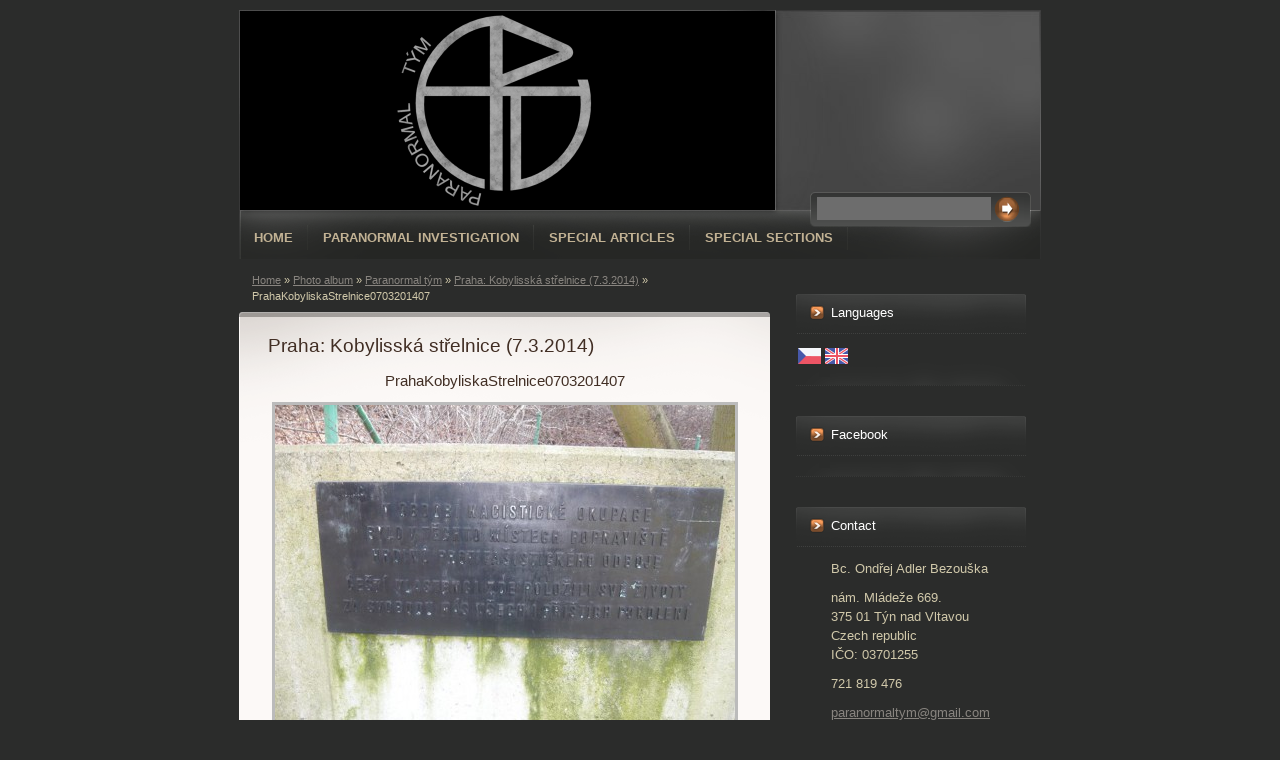

--- FILE ---
content_type: text/html; charset=UTF-8
request_url: https://paranormaltym.cz/en/photos/paranormal-tym/praha--kobylisska-strelnice--7.3.2014-/prahakobyliskastrelnice0703201407.html
body_size: 5559
content:
<?xml version="1.0" encoding="utf-8"?>
<!DOCTYPE html PUBLIC "-//W3C//DTD XHTML 1.0 Transitional//EN" "http://www.w3.org/TR/xhtml1/DTD/xhtml1-transitional.dtd">
<html lang="en" xml:lang="en" xmlns="http://www.w3.org/1999/xhtml" xmlns:fb="http://ogp.me/ns/fb#">

      <head>
        <meta http-equiv="content-type" content="text/html; charset=utf-8" />
        <meta name="description" content="Paranormal research, history, mysteries, mystery and documentary. You'll find it all here, and it's what we've been trying to produce for you since 2013." />
        <meta name="keywords" content="mysteries,mystery,history,paranormal,paranormal research,ghosts,entities,demons,mystery,videos,articles,films,documentaries,researches" />
        <meta name="robots" content="all,follow" />
        <meta name="author" content="paranormaltym.cz" />
        <link href="/en/rss/articles/data.xml" rel="alternate" type="application/rss+xml" title="All articles" /><link href="/en/rss/articles/photos.xml" rel="alternate" type="application/rss+xml" title="Pictures" /><link href="/en/rss/articles/comments.xml" rel="alternate" type="application/rss+xml" title="Comments" />
        <title>
            paranormaltym.cz - Photo album - Paranormal tým - Praha: Kobylisská střelnice (7.3.2014) - PrahaKobyliskaStrelnice0703201407
        </title>
        <link rel="stylesheet" href="https://s3a.estranky.cz/css/uig.css" type="text/css" />
               					<link rel="stylesheet" href="/style.1656712770.2.css" type="text/css" />
<link rel="stylesheet" href="//code.jquery.com/ui/1.12.1/themes/base/jquery-ui.css">
<script src="//code.jquery.com/jquery-1.12.4.js"></script>
<script src="//code.jquery.com/ui/1.12.1/jquery-ui.js"></script>
<script type="text/javascript" src="https://s3c.estranky.cz/js/ui.js?nc=1" id="index_script" ></script><meta property="og:title" content="PrahaKobyliskaStrelnice0703201407" />
<meta property="og:type" content="article" />
<meta property="og:url" content="https://paranormaltym.cz/en/photos/paranormal-tym/praha--kobylisska-strelnice--7.3.2014-/prahakobyliskastrelnice0703201407.html" />
<meta property="og:image" content="https://paranormaltym.cz/img/tiny/291.jpg" />
<meta property="og:site_name" content="https://paranormaltym.cz" />
<meta property="og:description" content="" />
			<script type="text/javascript">
				dataLayer = [{
					'subscription': 'true',
				}];
			</script>
			<script type="text/javascript">
(function(i,s,o,g,r,a,m){i['GoogleAnalyticsObject']=r;i[r]=i[r]||function(){
 (i[r].q=i[r].q||[]).push(arguments)},i[r].l=1*new Date();a=s.createElement(o),
 m=s.getElementsByTagName(o)[0];a.async=1;a.src=g;m.parentNode.insertBefore(a,m)
 })(window,document,'script','//www.google-analytics.com/analytics.js','ga');

ga('create', ' UA-96125275-1', 'auto', {'name': 'user'});
ga('user.send', 'pageview');
</script>
<!-- Global site tag (gtag.js) - Google Analytics -->
<script async src="https://www.googletagmanager.com/gtag/js?id=UA-96125275-1"></script>
<script>
  window.dataLayer = window.dataLayer || [];
  function gtag(){dataLayer.push(arguments);}
  gtag('js', new Date());

  gtag('config', 'UA-96125275-1');
<!-- Global site tag (gtag.js) - Google Analytics -->
<script async src="https://www.googletagmanager.com/gtag/js?id=UA-96125275-1"></script>
<script>
  window.dataLayer = window.dataLayer || [];
  function gtag(){dataLayer.push(arguments);}
  gtag('js', new Date());

  gtag('config', 'UA-96125275-1');
</script>
    </head>
    <body class=" contact-active">
        <!-- Wrapping the whole page, may have fixed or fluid width -->
        <div id="whole-page">

            

            <!-- Because of the matter of accessibility (text browsers,
            voice readers) we include a link leading to the page content and
            navigation } you'll probably want to hide them using display: none
            in your stylesheet -->

            <a href="#articles" class="accessibility-links">Go to content</a>
            <a href="#navigation" class="accessibility-links">Go to menu</a>

            <!-- We'll fill the document using horizontal rules thus separating
            the logical chunks of the document apart -->
            <hr />

            

            <!-- block for skyscraper and rectangle  -->
            <div id="sky-scraper-block">
                
                
            </div>
            <!-- block for skyscraper and rectangle  -->

            <!-- Wrapping the document's visible part -->
            <div id="document">
                <div id="in-document">
                    <!-- header -->
  <div id="header">
     <div class="inner_frame">
        <!-- This construction allows easy image replacement -->
        <h1 class="head-left hidden">
  <a href="https://paranormaltym.cz/en/" title="" style="display:none;"></a>
  <span title="">
  </span>
</h1>
        <div id="header-decoration" class="decoration">
        </div>
     </div>
  </div>
<!-- /header -->


                    <!-- Possible clearing elements (more through the document) -->
                    <div id="clear1" class="clear">
                        &nbsp;
                    </div>
                    <hr />

                    <!-- body of the page -->
                    <div id="body">

                        <div id="nav-column">
                            <!-- Such navigation allows both horizontal and vertical rendering -->
<div id="navigation">
    <div class="inner_frame">
        <h2>Menu
            <span id="nav-decoration" class="decoration"></span>
        </h2>
        <nav>
            <menu class="menu-type-onclick">
                <li class="">
  <a href="/en/">Home</a>
     
</li>
<li class="">
  <a href="/en/articles/paranormal-investigation/">Paranormal Investigation</a>
     
</li>
<li class="">
  <a href="/en/articles/special-articles/">special articles</a>
     
</li>
<li class="level_1 dropdown">
  <a href="/en/articles/special-sections/">special sections</a>
     <ul class="level_2">
<li class="">
  <a href="/en/articles/special-sections/the-forrest-bor/">The Forest Bor | Czech republic</a>
</li><li class="">
  <a href="/en/articles/special-sections/christlhof-farm---pohadka-farm/">Christlhof Farm - Pohádka Farm</a>
</li>
</ul>
</li>

            </menu>
        </nav>
        <div id="clear6" class="clear">
          &nbsp;
        </div>
    </div>
</div>
<!-- menu ending -->


                            <div id="clear2" class="clear">
                                &nbsp;
                            </div>
                            <hr />

                            <!-- Side column left/right -->
                            <div class="column">

                                <!-- Inner column -->
                                <div class="inner_frame inner-column">
                                    
                                    <!-- Languages -->
  <div id="languages" class="section">
    <h2>Languages
      <span id="nav-languages" class="decoration"></span>
    </h2>
    <div class="inner_frame">
      <a href="/"><img src="//www002.estranky.cz/resources/estranky.cz/global/img/flags/cz.png" alt = "Čeština"  /></a><a href="/en/"><img src="//www002.estranky.cz/resources/estranky.cz/global/img/flags/en.png" alt = "English"  /></a>
    </div>
  </div>
<!-- /Languages -->
<hr />

                                    
                                    
                                    
                                    
                                    
                                    
                                    <div id="fb-likebox-feed" class="section">
    <h2>Facebook <span class="decoration fb-code"></span></h2>
    <div class="inner_frame" id="fb-likebox-feed_div">
        <div id="fb_likebox_width">
            <div class="fb-page" data-href="https://www.facebook.com/paranormaltym" data-tabs="timeline" data-small-header="false" data-adapt-container-width="true" data-hide-cover="false" data-show-facepile="true">
                <blockquote cite="https://www.facebook.com/paranormaltym" class="fb-xfbml-parse-ignore">
                    <a href="https://www.facebook.com/paranormaltym">paranormaltym</a>
                </blockquote>
            </div>
        </div>
    </div>
</div>
                                    <!-- Contact -->
  <div id="contact-nav" class="section">
    <h2>Contact
      <span id="contact-nav-decoration" class="decoration">
      </span></h2>
    <div class="inner_frame">
      <address>
        <p class="contact_name">Bc. Ondřej Adler Bezouška</p><p class="contact_adress">nám. Mládeže 669.<br />
375 01 Týn nad Vltavou<br />
Czech republic<br />
IČO: 03701255</p><p class="contact_phone">721 819 476</p><p class="contact_email"><a href="mailto:paranormaltym@gmail.com">paranormaltym@gmail.com</a></p>
      </address>
    </div>
  </div>
<!-- /Contact -->

                                    
                                    
                                    <!-- Mail list -->
  <div id="mail-list" class="section">
    <h2>Mail list
      <span id="mail-list-decoration" class="decoration">
      </span></h2>
    <div class="inner_frame">
      <form action="#mail-list" method="post">
        <fieldset>
          <input name="mail-list-key" id="mail-list-key" />
          <br />
          <dt id="validation-dt"></dt>
<dd>
  <div class="recaptchaContainer">
    <script src='https://www.google.com/recaptcha/api.js'></script>
    <div class="g-recaptcha" data-sitekey="6LdL6CIUAAAAABGyXTtfkAbCtOGvNqG2op3aZcsY"></div>
  </div>
</dd>

          <span class="clButton">
            <input type="submit" id="send-mail-list" value="Send" />
          </span>
        </fieldset>
      </form>
      <span id="mail-list-message"></span>
    </div>
  </div>
<!-- /Mail list -->

                                    
                                    <!-- Search -->
  <div id="search" class="section">
    <h2>Searching
      <span id="search-decoration" class="decoration">
      </span></h2>
    <div class="inner_frame">
      <form action="https://katalog.estranky.cz/" method="post">
        <fieldset>
          <input type="hidden" id="uid" name="uid" value="1253207" />
          <input name="key" id="key" />
          <br />
          <span class="clButton">
            <input type="submit" id="sendsearch" value="Search" />
          </span>
        </fieldset>
      </form>
    </div>
  </div>
<!-- /Search -->
<hr />

                                    
                                    <!-- RSS -->
  <div id="rss-nav" class="section">
    <h2>RSS
      <span id="rss-nav-decoration" class="decoration">
      </span></h2>
    <div class="inner_frame">
      <ul>
        <li>
          <a href="/en/archive/rss/">
            Overview of sources</a></li>
      </ul>
    </div>
  </div>
<!-- /RSS -->
<hr />

                                    <!-- Stats -->
  <div id="stats" class="section">
    <h2>Statistics
      <span id="stats-decoration" class="decoration">
      </span></h2>
    <div class="inner_frame">
      <!-- Keeping in mind people with disabilities (summary, caption) as well as worshipers of semantic web -->
      <table summary="Statistics">

        <tfoot>
          <tr>
            <th scope="row">Online:</th>
            <td>1</td>
          </tr>
        </tfoot>

        <tbody>
          <tr>
            <th scope="row">Total:</th>
            <td>1126492</td>
          </tr>
          <tr>
            <th scope="row">Month:</th>
            <td>15709</td>
          </tr>
          <tr>
            <th scope="row">Day:</th>
            <td>309</td>
          </tr>
        </tbody>
      </table>
    </div>
  </div>
<!-- Stats -->
<hr />
                                </div>
                                <!-- /Inner column -->

                                <div id="clear4" class="clear">
                                    &nbsp;
                                </div>

                            </div>
                            <!-- konci first column -->
                        </div>

                        <!-- main page content -->
                        <div id="content">
                            <!-- Breadcrumb navigation -->
<div id="breadcrumb-nav">
  <a href="/en/">Home</a> &raquo; <a href="/en/photos/">Photo album</a> &raquo; <a href="/en/photos/paranormal-tym/">Paranormal tým</a> &raquo; <a href="/en/photos/paranormal-tym/praha--kobylisska-strelnice--7.3.2014-/">Praha: Kobylisská střelnice (7.3.2014)</a> &raquo; <span>PrahaKobyliskaStrelnice0703201407</span>
</div>
<hr />

                            <script language="JavaScript" type="text/javascript">
  <!--
    index_setCookieData('index_curr_photo', 291);
  //-->
</script>

<div id="slide">
  <h2>Praha: Kobylisská střelnice (7.3.2014)</h2>
  <div id="click">
    <h3 id="photo_curr_title">PrahaKobyliskaStrelnice0703201407</h3>
    <div class="slide-img">
      <a href="/en/photos/paranormal-tym/praha--kobylisska-strelnice--7.3.2014-/prahakobyliskastrelnice0703201406.html" class="previous-photo"  id="photo_prev_a" title="previous picture"><span>&laquo;</span></a>  <!-- previous photo -->

      <a href="/en/photos/paranormal-tym/praha--kobylisska-strelnice--7.3.2014-/prahakobyliskastrelnice0703201407.-.html" class="actual-photo" onclick="return index_photo_open(this,'_fullsize');" id="photo_curr_a"><img src="/img/mid/291/prahakobyliskastrelnice0703201407.jpg" alt="" width="460" height="345"  id="photo_curr_img" /></a>   <!-- actual shown photo -->

      <a href="/en/photos/paranormal-tym/praha--kobylisska-strelnice--7.3.2014-/prahakobyliskastrelnice0703201408.html" class="next-photo"  id="photo_next_a" title="next picture"><span>&raquo;</span></a>  <!-- next photo -->

      <br /> <!-- clear -->
    </div>
    <p id="photo_curr_comment">
      Památní deska.
    </p>
    <div class="fb-like" data-href="https://paranormaltym.cz/en/photos/paranormal-tym/praha--kobylisska-strelnice--7.3.2014-/prahakobyliskastrelnice0703201407.html" data-layout="standard" data-show-faces="true" data-action="like" data-share="false" data-colorscheme="light"></div>
  </div>
  <!-- TODO: javascript -->
<script type="text/javascript">
  <!--
    var index_ss_type = "small";
    var index_ss_nexthref = "/en/photos/paranormal-tym/praha--kobylisska-strelnice--7.3.2014-/prahakobyliskastrelnice0703201408.html";
    var index_ss_firsthref = "/en/photos/paranormal-tym/praha--kobylisska-strelnice--7.3.2014-/prahakobyliskastrelnice0703201401.html";
    index_ss_init ();
  //-->
</script>

  <div class="slidenav">
    <div class="back" id="photo_prev_div">
      <a href="/en/photos/paranormal-tym/praha--kobylisska-strelnice--7.3.2014-/prahakobyliskastrelnice0703201406.html" id="photo_ns_prev_a">&larr; Previous</a>

    </div>
    <div class="forward" id="photo_next_div">
      <a href="/en/photos/paranormal-tym/praha--kobylisska-strelnice--7.3.2014-/prahakobyliskastrelnice0703201408.html" id="photo_ns_next_a">Next &rarr;</a>

    </div>
    <a href="/en/photos/paranormal-tym/praha--kobylisska-strelnice--7.3.2014-/">Back to folder</a>
    <br />
  </div>
  
  <script type="text/javascript">
    <!--
      index_photo_init ();
    //-->
  </script>
</div>

                        </div>
                        <!-- /main page content -->

                        <div id="clear3" class="clear">
                            &nbsp;
                        </div>
                        <hr />

                        <div id="decoration1" class="decoration">
                        </div>
                        <div id="decoration2" class="decoration">
                        </div>
                        <!-- /Meant for additional graphics inside the body of the page -->
                    </div>
                    <!-- /body -->

                    <div id="clear5" class="clear">
                        &nbsp;
                    </div>
                    <hr />

                                    <!-- Footer -->
                <div id="footer">
                    <div class="inner_frame">
                        <p>
                            &copy; 2025 eStránky.cz <span class="hide">|</span> <a class="promolink promolink-paid" href="//www.estranky.cz/" title="Tvorba webových stránek zdarma, jednoduše a do 5 minut."><strong>Tvorba webových stránek</strong></a> 
                             | <a class="rss" href="/en/archive/rss/">RSS</a>
                            
                             | <a class="print" href="javascript:window.print()">Print</a>
                             | <span class="updated">Updated:  2025-09-16</span>
                            
                            
                        </p>
                        
                        
                    </div>
                </div>
                <!-- /Footer -->


                    <div id="clear7" class="clear">
                        &nbsp;
                    </div>

                    <div id="decoration3" class="decoration">
                    </div>
                    <div id="decoration4" class="decoration">
                    </div>
                    <!-- /Meant for additional graphics inside the document -->

                </div>
            </div>

            <div id="decoration5" class="decoration">
            </div>
            <div id="decoration6" class="decoration">
            </div>
            <!-- /Meant for additional graphics inside the page -->

            
            <!-- block for board position-->

        </div>
        <div id="fb-root"></div>
<script async defer src="https://connect.facebook.net/cs_CZ/sdk.js#xfbml=1&version=v3.2&appId=979412989240140&autoLogAppEvents=1"></script><!-- NO GEMIUS -->
<!-- Google Tag Manager (noscript) -->
<noscript><iframe src="https://www.googletagmanager.com/ns.html?id=GTM-MNHKB5G"
height="0" width="0" style="display:none;visibility:hidden"></iframe></noscript>
<!-- End Google Tag Manager (noscript) -->
</html>
    </body>


--- FILE ---
content_type: text/html; charset=utf-8
request_url: https://www.google.com/recaptcha/api2/anchor?ar=1&k=6LdL6CIUAAAAABGyXTtfkAbCtOGvNqG2op3aZcsY&co=aHR0cHM6Ly9wYXJhbm9ybWFsdHltLmN6OjQ0Mw..&hl=en&v=N67nZn4AqZkNcbeMu4prBgzg&size=normal&anchor-ms=20000&execute-ms=30000&cb=xo8vmc4aozfq
body_size: 50234
content:
<!DOCTYPE HTML><html dir="ltr" lang="en"><head><meta http-equiv="Content-Type" content="text/html; charset=UTF-8">
<meta http-equiv="X-UA-Compatible" content="IE=edge">
<title>reCAPTCHA</title>
<style type="text/css">
/* cyrillic-ext */
@font-face {
  font-family: 'Roboto';
  font-style: normal;
  font-weight: 400;
  font-stretch: 100%;
  src: url(//fonts.gstatic.com/s/roboto/v48/KFO7CnqEu92Fr1ME7kSn66aGLdTylUAMa3GUBHMdazTgWw.woff2) format('woff2');
  unicode-range: U+0460-052F, U+1C80-1C8A, U+20B4, U+2DE0-2DFF, U+A640-A69F, U+FE2E-FE2F;
}
/* cyrillic */
@font-face {
  font-family: 'Roboto';
  font-style: normal;
  font-weight: 400;
  font-stretch: 100%;
  src: url(//fonts.gstatic.com/s/roboto/v48/KFO7CnqEu92Fr1ME7kSn66aGLdTylUAMa3iUBHMdazTgWw.woff2) format('woff2');
  unicode-range: U+0301, U+0400-045F, U+0490-0491, U+04B0-04B1, U+2116;
}
/* greek-ext */
@font-face {
  font-family: 'Roboto';
  font-style: normal;
  font-weight: 400;
  font-stretch: 100%;
  src: url(//fonts.gstatic.com/s/roboto/v48/KFO7CnqEu92Fr1ME7kSn66aGLdTylUAMa3CUBHMdazTgWw.woff2) format('woff2');
  unicode-range: U+1F00-1FFF;
}
/* greek */
@font-face {
  font-family: 'Roboto';
  font-style: normal;
  font-weight: 400;
  font-stretch: 100%;
  src: url(//fonts.gstatic.com/s/roboto/v48/KFO7CnqEu92Fr1ME7kSn66aGLdTylUAMa3-UBHMdazTgWw.woff2) format('woff2');
  unicode-range: U+0370-0377, U+037A-037F, U+0384-038A, U+038C, U+038E-03A1, U+03A3-03FF;
}
/* math */
@font-face {
  font-family: 'Roboto';
  font-style: normal;
  font-weight: 400;
  font-stretch: 100%;
  src: url(//fonts.gstatic.com/s/roboto/v48/KFO7CnqEu92Fr1ME7kSn66aGLdTylUAMawCUBHMdazTgWw.woff2) format('woff2');
  unicode-range: U+0302-0303, U+0305, U+0307-0308, U+0310, U+0312, U+0315, U+031A, U+0326-0327, U+032C, U+032F-0330, U+0332-0333, U+0338, U+033A, U+0346, U+034D, U+0391-03A1, U+03A3-03A9, U+03B1-03C9, U+03D1, U+03D5-03D6, U+03F0-03F1, U+03F4-03F5, U+2016-2017, U+2034-2038, U+203C, U+2040, U+2043, U+2047, U+2050, U+2057, U+205F, U+2070-2071, U+2074-208E, U+2090-209C, U+20D0-20DC, U+20E1, U+20E5-20EF, U+2100-2112, U+2114-2115, U+2117-2121, U+2123-214F, U+2190, U+2192, U+2194-21AE, U+21B0-21E5, U+21F1-21F2, U+21F4-2211, U+2213-2214, U+2216-22FF, U+2308-230B, U+2310, U+2319, U+231C-2321, U+2336-237A, U+237C, U+2395, U+239B-23B7, U+23D0, U+23DC-23E1, U+2474-2475, U+25AF, U+25B3, U+25B7, U+25BD, U+25C1, U+25CA, U+25CC, U+25FB, U+266D-266F, U+27C0-27FF, U+2900-2AFF, U+2B0E-2B11, U+2B30-2B4C, U+2BFE, U+3030, U+FF5B, U+FF5D, U+1D400-1D7FF, U+1EE00-1EEFF;
}
/* symbols */
@font-face {
  font-family: 'Roboto';
  font-style: normal;
  font-weight: 400;
  font-stretch: 100%;
  src: url(//fonts.gstatic.com/s/roboto/v48/KFO7CnqEu92Fr1ME7kSn66aGLdTylUAMaxKUBHMdazTgWw.woff2) format('woff2');
  unicode-range: U+0001-000C, U+000E-001F, U+007F-009F, U+20DD-20E0, U+20E2-20E4, U+2150-218F, U+2190, U+2192, U+2194-2199, U+21AF, U+21E6-21F0, U+21F3, U+2218-2219, U+2299, U+22C4-22C6, U+2300-243F, U+2440-244A, U+2460-24FF, U+25A0-27BF, U+2800-28FF, U+2921-2922, U+2981, U+29BF, U+29EB, U+2B00-2BFF, U+4DC0-4DFF, U+FFF9-FFFB, U+10140-1018E, U+10190-1019C, U+101A0, U+101D0-101FD, U+102E0-102FB, U+10E60-10E7E, U+1D2C0-1D2D3, U+1D2E0-1D37F, U+1F000-1F0FF, U+1F100-1F1AD, U+1F1E6-1F1FF, U+1F30D-1F30F, U+1F315, U+1F31C, U+1F31E, U+1F320-1F32C, U+1F336, U+1F378, U+1F37D, U+1F382, U+1F393-1F39F, U+1F3A7-1F3A8, U+1F3AC-1F3AF, U+1F3C2, U+1F3C4-1F3C6, U+1F3CA-1F3CE, U+1F3D4-1F3E0, U+1F3ED, U+1F3F1-1F3F3, U+1F3F5-1F3F7, U+1F408, U+1F415, U+1F41F, U+1F426, U+1F43F, U+1F441-1F442, U+1F444, U+1F446-1F449, U+1F44C-1F44E, U+1F453, U+1F46A, U+1F47D, U+1F4A3, U+1F4B0, U+1F4B3, U+1F4B9, U+1F4BB, U+1F4BF, U+1F4C8-1F4CB, U+1F4D6, U+1F4DA, U+1F4DF, U+1F4E3-1F4E6, U+1F4EA-1F4ED, U+1F4F7, U+1F4F9-1F4FB, U+1F4FD-1F4FE, U+1F503, U+1F507-1F50B, U+1F50D, U+1F512-1F513, U+1F53E-1F54A, U+1F54F-1F5FA, U+1F610, U+1F650-1F67F, U+1F687, U+1F68D, U+1F691, U+1F694, U+1F698, U+1F6AD, U+1F6B2, U+1F6B9-1F6BA, U+1F6BC, U+1F6C6-1F6CF, U+1F6D3-1F6D7, U+1F6E0-1F6EA, U+1F6F0-1F6F3, U+1F6F7-1F6FC, U+1F700-1F7FF, U+1F800-1F80B, U+1F810-1F847, U+1F850-1F859, U+1F860-1F887, U+1F890-1F8AD, U+1F8B0-1F8BB, U+1F8C0-1F8C1, U+1F900-1F90B, U+1F93B, U+1F946, U+1F984, U+1F996, U+1F9E9, U+1FA00-1FA6F, U+1FA70-1FA7C, U+1FA80-1FA89, U+1FA8F-1FAC6, U+1FACE-1FADC, U+1FADF-1FAE9, U+1FAF0-1FAF8, U+1FB00-1FBFF;
}
/* vietnamese */
@font-face {
  font-family: 'Roboto';
  font-style: normal;
  font-weight: 400;
  font-stretch: 100%;
  src: url(//fonts.gstatic.com/s/roboto/v48/KFO7CnqEu92Fr1ME7kSn66aGLdTylUAMa3OUBHMdazTgWw.woff2) format('woff2');
  unicode-range: U+0102-0103, U+0110-0111, U+0128-0129, U+0168-0169, U+01A0-01A1, U+01AF-01B0, U+0300-0301, U+0303-0304, U+0308-0309, U+0323, U+0329, U+1EA0-1EF9, U+20AB;
}
/* latin-ext */
@font-face {
  font-family: 'Roboto';
  font-style: normal;
  font-weight: 400;
  font-stretch: 100%;
  src: url(//fonts.gstatic.com/s/roboto/v48/KFO7CnqEu92Fr1ME7kSn66aGLdTylUAMa3KUBHMdazTgWw.woff2) format('woff2');
  unicode-range: U+0100-02BA, U+02BD-02C5, U+02C7-02CC, U+02CE-02D7, U+02DD-02FF, U+0304, U+0308, U+0329, U+1D00-1DBF, U+1E00-1E9F, U+1EF2-1EFF, U+2020, U+20A0-20AB, U+20AD-20C0, U+2113, U+2C60-2C7F, U+A720-A7FF;
}
/* latin */
@font-face {
  font-family: 'Roboto';
  font-style: normal;
  font-weight: 400;
  font-stretch: 100%;
  src: url(//fonts.gstatic.com/s/roboto/v48/KFO7CnqEu92Fr1ME7kSn66aGLdTylUAMa3yUBHMdazQ.woff2) format('woff2');
  unicode-range: U+0000-00FF, U+0131, U+0152-0153, U+02BB-02BC, U+02C6, U+02DA, U+02DC, U+0304, U+0308, U+0329, U+2000-206F, U+20AC, U+2122, U+2191, U+2193, U+2212, U+2215, U+FEFF, U+FFFD;
}
/* cyrillic-ext */
@font-face {
  font-family: 'Roboto';
  font-style: normal;
  font-weight: 500;
  font-stretch: 100%;
  src: url(//fonts.gstatic.com/s/roboto/v48/KFO7CnqEu92Fr1ME7kSn66aGLdTylUAMa3GUBHMdazTgWw.woff2) format('woff2');
  unicode-range: U+0460-052F, U+1C80-1C8A, U+20B4, U+2DE0-2DFF, U+A640-A69F, U+FE2E-FE2F;
}
/* cyrillic */
@font-face {
  font-family: 'Roboto';
  font-style: normal;
  font-weight: 500;
  font-stretch: 100%;
  src: url(//fonts.gstatic.com/s/roboto/v48/KFO7CnqEu92Fr1ME7kSn66aGLdTylUAMa3iUBHMdazTgWw.woff2) format('woff2');
  unicode-range: U+0301, U+0400-045F, U+0490-0491, U+04B0-04B1, U+2116;
}
/* greek-ext */
@font-face {
  font-family: 'Roboto';
  font-style: normal;
  font-weight: 500;
  font-stretch: 100%;
  src: url(//fonts.gstatic.com/s/roboto/v48/KFO7CnqEu92Fr1ME7kSn66aGLdTylUAMa3CUBHMdazTgWw.woff2) format('woff2');
  unicode-range: U+1F00-1FFF;
}
/* greek */
@font-face {
  font-family: 'Roboto';
  font-style: normal;
  font-weight: 500;
  font-stretch: 100%;
  src: url(//fonts.gstatic.com/s/roboto/v48/KFO7CnqEu92Fr1ME7kSn66aGLdTylUAMa3-UBHMdazTgWw.woff2) format('woff2');
  unicode-range: U+0370-0377, U+037A-037F, U+0384-038A, U+038C, U+038E-03A1, U+03A3-03FF;
}
/* math */
@font-face {
  font-family: 'Roboto';
  font-style: normal;
  font-weight: 500;
  font-stretch: 100%;
  src: url(//fonts.gstatic.com/s/roboto/v48/KFO7CnqEu92Fr1ME7kSn66aGLdTylUAMawCUBHMdazTgWw.woff2) format('woff2');
  unicode-range: U+0302-0303, U+0305, U+0307-0308, U+0310, U+0312, U+0315, U+031A, U+0326-0327, U+032C, U+032F-0330, U+0332-0333, U+0338, U+033A, U+0346, U+034D, U+0391-03A1, U+03A3-03A9, U+03B1-03C9, U+03D1, U+03D5-03D6, U+03F0-03F1, U+03F4-03F5, U+2016-2017, U+2034-2038, U+203C, U+2040, U+2043, U+2047, U+2050, U+2057, U+205F, U+2070-2071, U+2074-208E, U+2090-209C, U+20D0-20DC, U+20E1, U+20E5-20EF, U+2100-2112, U+2114-2115, U+2117-2121, U+2123-214F, U+2190, U+2192, U+2194-21AE, U+21B0-21E5, U+21F1-21F2, U+21F4-2211, U+2213-2214, U+2216-22FF, U+2308-230B, U+2310, U+2319, U+231C-2321, U+2336-237A, U+237C, U+2395, U+239B-23B7, U+23D0, U+23DC-23E1, U+2474-2475, U+25AF, U+25B3, U+25B7, U+25BD, U+25C1, U+25CA, U+25CC, U+25FB, U+266D-266F, U+27C0-27FF, U+2900-2AFF, U+2B0E-2B11, U+2B30-2B4C, U+2BFE, U+3030, U+FF5B, U+FF5D, U+1D400-1D7FF, U+1EE00-1EEFF;
}
/* symbols */
@font-face {
  font-family: 'Roboto';
  font-style: normal;
  font-weight: 500;
  font-stretch: 100%;
  src: url(//fonts.gstatic.com/s/roboto/v48/KFO7CnqEu92Fr1ME7kSn66aGLdTylUAMaxKUBHMdazTgWw.woff2) format('woff2');
  unicode-range: U+0001-000C, U+000E-001F, U+007F-009F, U+20DD-20E0, U+20E2-20E4, U+2150-218F, U+2190, U+2192, U+2194-2199, U+21AF, U+21E6-21F0, U+21F3, U+2218-2219, U+2299, U+22C4-22C6, U+2300-243F, U+2440-244A, U+2460-24FF, U+25A0-27BF, U+2800-28FF, U+2921-2922, U+2981, U+29BF, U+29EB, U+2B00-2BFF, U+4DC0-4DFF, U+FFF9-FFFB, U+10140-1018E, U+10190-1019C, U+101A0, U+101D0-101FD, U+102E0-102FB, U+10E60-10E7E, U+1D2C0-1D2D3, U+1D2E0-1D37F, U+1F000-1F0FF, U+1F100-1F1AD, U+1F1E6-1F1FF, U+1F30D-1F30F, U+1F315, U+1F31C, U+1F31E, U+1F320-1F32C, U+1F336, U+1F378, U+1F37D, U+1F382, U+1F393-1F39F, U+1F3A7-1F3A8, U+1F3AC-1F3AF, U+1F3C2, U+1F3C4-1F3C6, U+1F3CA-1F3CE, U+1F3D4-1F3E0, U+1F3ED, U+1F3F1-1F3F3, U+1F3F5-1F3F7, U+1F408, U+1F415, U+1F41F, U+1F426, U+1F43F, U+1F441-1F442, U+1F444, U+1F446-1F449, U+1F44C-1F44E, U+1F453, U+1F46A, U+1F47D, U+1F4A3, U+1F4B0, U+1F4B3, U+1F4B9, U+1F4BB, U+1F4BF, U+1F4C8-1F4CB, U+1F4D6, U+1F4DA, U+1F4DF, U+1F4E3-1F4E6, U+1F4EA-1F4ED, U+1F4F7, U+1F4F9-1F4FB, U+1F4FD-1F4FE, U+1F503, U+1F507-1F50B, U+1F50D, U+1F512-1F513, U+1F53E-1F54A, U+1F54F-1F5FA, U+1F610, U+1F650-1F67F, U+1F687, U+1F68D, U+1F691, U+1F694, U+1F698, U+1F6AD, U+1F6B2, U+1F6B9-1F6BA, U+1F6BC, U+1F6C6-1F6CF, U+1F6D3-1F6D7, U+1F6E0-1F6EA, U+1F6F0-1F6F3, U+1F6F7-1F6FC, U+1F700-1F7FF, U+1F800-1F80B, U+1F810-1F847, U+1F850-1F859, U+1F860-1F887, U+1F890-1F8AD, U+1F8B0-1F8BB, U+1F8C0-1F8C1, U+1F900-1F90B, U+1F93B, U+1F946, U+1F984, U+1F996, U+1F9E9, U+1FA00-1FA6F, U+1FA70-1FA7C, U+1FA80-1FA89, U+1FA8F-1FAC6, U+1FACE-1FADC, U+1FADF-1FAE9, U+1FAF0-1FAF8, U+1FB00-1FBFF;
}
/* vietnamese */
@font-face {
  font-family: 'Roboto';
  font-style: normal;
  font-weight: 500;
  font-stretch: 100%;
  src: url(//fonts.gstatic.com/s/roboto/v48/KFO7CnqEu92Fr1ME7kSn66aGLdTylUAMa3OUBHMdazTgWw.woff2) format('woff2');
  unicode-range: U+0102-0103, U+0110-0111, U+0128-0129, U+0168-0169, U+01A0-01A1, U+01AF-01B0, U+0300-0301, U+0303-0304, U+0308-0309, U+0323, U+0329, U+1EA0-1EF9, U+20AB;
}
/* latin-ext */
@font-face {
  font-family: 'Roboto';
  font-style: normal;
  font-weight: 500;
  font-stretch: 100%;
  src: url(//fonts.gstatic.com/s/roboto/v48/KFO7CnqEu92Fr1ME7kSn66aGLdTylUAMa3KUBHMdazTgWw.woff2) format('woff2');
  unicode-range: U+0100-02BA, U+02BD-02C5, U+02C7-02CC, U+02CE-02D7, U+02DD-02FF, U+0304, U+0308, U+0329, U+1D00-1DBF, U+1E00-1E9F, U+1EF2-1EFF, U+2020, U+20A0-20AB, U+20AD-20C0, U+2113, U+2C60-2C7F, U+A720-A7FF;
}
/* latin */
@font-face {
  font-family: 'Roboto';
  font-style: normal;
  font-weight: 500;
  font-stretch: 100%;
  src: url(//fonts.gstatic.com/s/roboto/v48/KFO7CnqEu92Fr1ME7kSn66aGLdTylUAMa3yUBHMdazQ.woff2) format('woff2');
  unicode-range: U+0000-00FF, U+0131, U+0152-0153, U+02BB-02BC, U+02C6, U+02DA, U+02DC, U+0304, U+0308, U+0329, U+2000-206F, U+20AC, U+2122, U+2191, U+2193, U+2212, U+2215, U+FEFF, U+FFFD;
}
/* cyrillic-ext */
@font-face {
  font-family: 'Roboto';
  font-style: normal;
  font-weight: 900;
  font-stretch: 100%;
  src: url(//fonts.gstatic.com/s/roboto/v48/KFO7CnqEu92Fr1ME7kSn66aGLdTylUAMa3GUBHMdazTgWw.woff2) format('woff2');
  unicode-range: U+0460-052F, U+1C80-1C8A, U+20B4, U+2DE0-2DFF, U+A640-A69F, U+FE2E-FE2F;
}
/* cyrillic */
@font-face {
  font-family: 'Roboto';
  font-style: normal;
  font-weight: 900;
  font-stretch: 100%;
  src: url(//fonts.gstatic.com/s/roboto/v48/KFO7CnqEu92Fr1ME7kSn66aGLdTylUAMa3iUBHMdazTgWw.woff2) format('woff2');
  unicode-range: U+0301, U+0400-045F, U+0490-0491, U+04B0-04B1, U+2116;
}
/* greek-ext */
@font-face {
  font-family: 'Roboto';
  font-style: normal;
  font-weight: 900;
  font-stretch: 100%;
  src: url(//fonts.gstatic.com/s/roboto/v48/KFO7CnqEu92Fr1ME7kSn66aGLdTylUAMa3CUBHMdazTgWw.woff2) format('woff2');
  unicode-range: U+1F00-1FFF;
}
/* greek */
@font-face {
  font-family: 'Roboto';
  font-style: normal;
  font-weight: 900;
  font-stretch: 100%;
  src: url(//fonts.gstatic.com/s/roboto/v48/KFO7CnqEu92Fr1ME7kSn66aGLdTylUAMa3-UBHMdazTgWw.woff2) format('woff2');
  unicode-range: U+0370-0377, U+037A-037F, U+0384-038A, U+038C, U+038E-03A1, U+03A3-03FF;
}
/* math */
@font-face {
  font-family: 'Roboto';
  font-style: normal;
  font-weight: 900;
  font-stretch: 100%;
  src: url(//fonts.gstatic.com/s/roboto/v48/KFO7CnqEu92Fr1ME7kSn66aGLdTylUAMawCUBHMdazTgWw.woff2) format('woff2');
  unicode-range: U+0302-0303, U+0305, U+0307-0308, U+0310, U+0312, U+0315, U+031A, U+0326-0327, U+032C, U+032F-0330, U+0332-0333, U+0338, U+033A, U+0346, U+034D, U+0391-03A1, U+03A3-03A9, U+03B1-03C9, U+03D1, U+03D5-03D6, U+03F0-03F1, U+03F4-03F5, U+2016-2017, U+2034-2038, U+203C, U+2040, U+2043, U+2047, U+2050, U+2057, U+205F, U+2070-2071, U+2074-208E, U+2090-209C, U+20D0-20DC, U+20E1, U+20E5-20EF, U+2100-2112, U+2114-2115, U+2117-2121, U+2123-214F, U+2190, U+2192, U+2194-21AE, U+21B0-21E5, U+21F1-21F2, U+21F4-2211, U+2213-2214, U+2216-22FF, U+2308-230B, U+2310, U+2319, U+231C-2321, U+2336-237A, U+237C, U+2395, U+239B-23B7, U+23D0, U+23DC-23E1, U+2474-2475, U+25AF, U+25B3, U+25B7, U+25BD, U+25C1, U+25CA, U+25CC, U+25FB, U+266D-266F, U+27C0-27FF, U+2900-2AFF, U+2B0E-2B11, U+2B30-2B4C, U+2BFE, U+3030, U+FF5B, U+FF5D, U+1D400-1D7FF, U+1EE00-1EEFF;
}
/* symbols */
@font-face {
  font-family: 'Roboto';
  font-style: normal;
  font-weight: 900;
  font-stretch: 100%;
  src: url(//fonts.gstatic.com/s/roboto/v48/KFO7CnqEu92Fr1ME7kSn66aGLdTylUAMaxKUBHMdazTgWw.woff2) format('woff2');
  unicode-range: U+0001-000C, U+000E-001F, U+007F-009F, U+20DD-20E0, U+20E2-20E4, U+2150-218F, U+2190, U+2192, U+2194-2199, U+21AF, U+21E6-21F0, U+21F3, U+2218-2219, U+2299, U+22C4-22C6, U+2300-243F, U+2440-244A, U+2460-24FF, U+25A0-27BF, U+2800-28FF, U+2921-2922, U+2981, U+29BF, U+29EB, U+2B00-2BFF, U+4DC0-4DFF, U+FFF9-FFFB, U+10140-1018E, U+10190-1019C, U+101A0, U+101D0-101FD, U+102E0-102FB, U+10E60-10E7E, U+1D2C0-1D2D3, U+1D2E0-1D37F, U+1F000-1F0FF, U+1F100-1F1AD, U+1F1E6-1F1FF, U+1F30D-1F30F, U+1F315, U+1F31C, U+1F31E, U+1F320-1F32C, U+1F336, U+1F378, U+1F37D, U+1F382, U+1F393-1F39F, U+1F3A7-1F3A8, U+1F3AC-1F3AF, U+1F3C2, U+1F3C4-1F3C6, U+1F3CA-1F3CE, U+1F3D4-1F3E0, U+1F3ED, U+1F3F1-1F3F3, U+1F3F5-1F3F7, U+1F408, U+1F415, U+1F41F, U+1F426, U+1F43F, U+1F441-1F442, U+1F444, U+1F446-1F449, U+1F44C-1F44E, U+1F453, U+1F46A, U+1F47D, U+1F4A3, U+1F4B0, U+1F4B3, U+1F4B9, U+1F4BB, U+1F4BF, U+1F4C8-1F4CB, U+1F4D6, U+1F4DA, U+1F4DF, U+1F4E3-1F4E6, U+1F4EA-1F4ED, U+1F4F7, U+1F4F9-1F4FB, U+1F4FD-1F4FE, U+1F503, U+1F507-1F50B, U+1F50D, U+1F512-1F513, U+1F53E-1F54A, U+1F54F-1F5FA, U+1F610, U+1F650-1F67F, U+1F687, U+1F68D, U+1F691, U+1F694, U+1F698, U+1F6AD, U+1F6B2, U+1F6B9-1F6BA, U+1F6BC, U+1F6C6-1F6CF, U+1F6D3-1F6D7, U+1F6E0-1F6EA, U+1F6F0-1F6F3, U+1F6F7-1F6FC, U+1F700-1F7FF, U+1F800-1F80B, U+1F810-1F847, U+1F850-1F859, U+1F860-1F887, U+1F890-1F8AD, U+1F8B0-1F8BB, U+1F8C0-1F8C1, U+1F900-1F90B, U+1F93B, U+1F946, U+1F984, U+1F996, U+1F9E9, U+1FA00-1FA6F, U+1FA70-1FA7C, U+1FA80-1FA89, U+1FA8F-1FAC6, U+1FACE-1FADC, U+1FADF-1FAE9, U+1FAF0-1FAF8, U+1FB00-1FBFF;
}
/* vietnamese */
@font-face {
  font-family: 'Roboto';
  font-style: normal;
  font-weight: 900;
  font-stretch: 100%;
  src: url(//fonts.gstatic.com/s/roboto/v48/KFO7CnqEu92Fr1ME7kSn66aGLdTylUAMa3OUBHMdazTgWw.woff2) format('woff2');
  unicode-range: U+0102-0103, U+0110-0111, U+0128-0129, U+0168-0169, U+01A0-01A1, U+01AF-01B0, U+0300-0301, U+0303-0304, U+0308-0309, U+0323, U+0329, U+1EA0-1EF9, U+20AB;
}
/* latin-ext */
@font-face {
  font-family: 'Roboto';
  font-style: normal;
  font-weight: 900;
  font-stretch: 100%;
  src: url(//fonts.gstatic.com/s/roboto/v48/KFO7CnqEu92Fr1ME7kSn66aGLdTylUAMa3KUBHMdazTgWw.woff2) format('woff2');
  unicode-range: U+0100-02BA, U+02BD-02C5, U+02C7-02CC, U+02CE-02D7, U+02DD-02FF, U+0304, U+0308, U+0329, U+1D00-1DBF, U+1E00-1E9F, U+1EF2-1EFF, U+2020, U+20A0-20AB, U+20AD-20C0, U+2113, U+2C60-2C7F, U+A720-A7FF;
}
/* latin */
@font-face {
  font-family: 'Roboto';
  font-style: normal;
  font-weight: 900;
  font-stretch: 100%;
  src: url(//fonts.gstatic.com/s/roboto/v48/KFO7CnqEu92Fr1ME7kSn66aGLdTylUAMa3yUBHMdazQ.woff2) format('woff2');
  unicode-range: U+0000-00FF, U+0131, U+0152-0153, U+02BB-02BC, U+02C6, U+02DA, U+02DC, U+0304, U+0308, U+0329, U+2000-206F, U+20AC, U+2122, U+2191, U+2193, U+2212, U+2215, U+FEFF, U+FFFD;
}

</style>
<link rel="stylesheet" type="text/css" href="https://www.gstatic.com/recaptcha/releases/N67nZn4AqZkNcbeMu4prBgzg/styles__ltr.css">
<script nonce="RZ-3vGKfGlTM0jtlP2PbEg" type="text/javascript">window['__recaptcha_api'] = 'https://www.google.com/recaptcha/api2/';</script>
<script type="text/javascript" src="https://www.gstatic.com/recaptcha/releases/N67nZn4AqZkNcbeMu4prBgzg/recaptcha__en.js" nonce="RZ-3vGKfGlTM0jtlP2PbEg">
      
    </script></head>
<body><div id="rc-anchor-alert" class="rc-anchor-alert"></div>
<input type="hidden" id="recaptcha-token" value="[base64]">
<script type="text/javascript" nonce="RZ-3vGKfGlTM0jtlP2PbEg">
      recaptcha.anchor.Main.init("[\x22ainput\x22,[\x22bgdata\x22,\x22\x22,\[base64]/[base64]/[base64]/bmV3IHJbeF0oY1swXSk6RT09Mj9uZXcgclt4XShjWzBdLGNbMV0pOkU9PTM/bmV3IHJbeF0oY1swXSxjWzFdLGNbMl0pOkU9PTQ/[base64]/[base64]/[base64]/[base64]/[base64]/[base64]/[base64]/[base64]\x22,\[base64]\\u003d\\u003d\x22,\[base64]/[base64]/DkcOoUcO3w6HDqwnChcOFwr0iCsOLPirCgsOSGnhwGcOWw7rCiT7Dk8OEFGUIwofDqmfCj8OIwqzDhcOPYQbDsMKHwqDCrEbCukIMw67DscK3wqoCw5MKwrzChcKzwqbDvX3DsMKNwonDmVhlwrhBw5U1w4nDisKRXsKRw5oqPMOcdMKOTB/[base64]/CrcORFHwZw7U0UyhOQsKuwo/CqFRzEsO4w6jCvMK/wp/DpgXCtMO1w4HDhMOfbcOywpXDvMOtKsKOwobDhcOjw5A/[base64]/WDPDjFBMR8OPw6YLVk7Cu2/DrcKRw6LDpQ3Cm8Ktw5wQworDvCp/[base64]/DuxJ5wpjDpTbDhEFiwrHDo1vDmBzCpcK8w6InGMOdKMKAw5PDucKVLmEHw53Cr8OLJgwQLMOZayPDoTwTw7fDlkJGasOYwqBJCy/Dvn5lw7nDhcOPwrEjw6lVwqTCpsKhw7lpCkrCrRp/wpFrwoHCm8OVasK/w7XDmMKsLAF/w5gDQMKhDknDtmtsUmLCu8K+dknDmsKXw4fDoz92wr3Cp8OswpgWw6fCi8O/[base64]/UcOJb8KiwrbCo8KBLAbChcKXwojCuQdDw73CtUYZXsO+agR5wr/DmyfDmsO9w5rCisOqw4wmAMO4wpHCiMKALsOLwpcTwoTDgMK5wqDCk8KFATMDwpJWfEzDmFbCnmbCrA3CqVvDrcKFHStPw7zDtEHDk10xSRbCn8O5DsOOwqHCrMOkZMOUw73DrcO2w5dUL1ICREQeYC0Qw6XDv8O0wrPDimoMQCgxw5PCujRPDsK9cV8/[base64]/wrzDsWTCo8O8JHNaFMKzw4XDo3UMw6/CiMOEcMOFwodYGsKBQXDDp8KOw6TCoTvCskM/w5slOlUUwq7Cmgt4w6Vsw7nCgsKPw5jDtMOhCVFlwoRFwrUDKsO+fRLCohnChy14w53ChMKtBcKubFRKw7NLwrnDviMXa0IFJiRVwpXCgcKSL8Oiwq/CncKKNQQlHi5GCyDDngPDncOLcHbChMOECcKpV8OEw68vw5IvwqTCqmliDsOHwoJtdMOdw5jCgcO4CMO0eTzCrcKsNSbCocOiXsO6w6fDkH7CvMOgw7LDqx3CsSDCplvDqRA1wpoVw5wcbcKkwrw/djNnwrnDmCLCsMOQfcK/Q0bCusKCwqrCiE0nw7oZXcOAwq4Vw4R4c8O3QsODw4gMIG1ZPsOfw5QYVMKUw5rDucOaDMKtRsO9wpnCjjd2ODUMwoFfbVzDlQzDinRawr7DlG5/IcOVw77DgcOXwp0kw53Cj1wDMMKTQsOAwqpow7DCocO/wqzCsMOlw7nCi8KrMVvCtgglZ8KVRw1Ya8OYZ8KAwpjCmMKwaw3CtS3DlSjCljtxwqdxw5YTLcOAwo3DrUMlY2xgw4N1DiEaw43Cnhphwq08w59owqkqGMOvZjYTwqvDp13Cn8O3w6nCsMObwqASEhTCrxomw6/CnMKow4wRwpxdwpHDmn7CmnjCqcOJBsKDwq4wPR5qecK6OMK0ZX1ifnIFSsOcDcK8cMKMw5oFEydYwpnDtcOuUcOYP8ODwpDCqcK2w4bCuWHDqlwOX8ORWMOxHsO8F8OYHcKNw64FwrhbwrvDp8OkQRhOYcK9wovCkC3DrgBnZMKqBC5eERbDmDwfJ2/CiTvDusOfworCrANUw5bClnkSH3RgcMKvwrEIw48Hw7sDBjTCt3Y6woAdSkPCu0vDkyLDrsOtw7DChywqI8Ojwo/DlMO7KHIzc3BBwoplZ8OQw4bCq1phwq5dbA9Qw5kPw4XCnxEpeit4w5tDVMOQKMKBwqLDpcK8w6F2w43CowrCvcOcwrIcL8KdwoNYw4VmFHxXw58IT8KLMg/DqMKnBMKLf8KQDcOhIMK0aivCo8KmNsOIw7k2OSd1wp7CmE3CpRDCmsOqRDPDm1tywoQAL8OqwrUlwq5uW8KFCcOGMAQHFw1cw4wvwpvDpx3DjlUew6TClsODQAA7TcOiwoPCix8Mw7AXYsOaw7bChcKPwozCixrDkFNcJEEiW8OPIMKeJMKTUsKMw6s/w5hLw4VVQ8ONw5IMLcOIKzBUGcOcwrwIw5rCoy8bVRpow4FbwrnCtjJHwpHDpMOCVyMBCcKpHlDCmxXCocKVTsO2BmLDkUXCnMK6dcK1wplpworDvsKJKUXCssONVGxNwoBpBBbCo07Dhi7DtV/CmUVAw4MEw4t4w6Znw4gww67Dp8OYS8KkccKYwoPDmsK6wpZuOcORMg7DisKnw5jDqMOUwqcoBDXCiFDCvMK4awYAw4fDtsKpHwrCilXDpzIWw6/CqcOwNgZVFlgrwrh+w63DtWVBw7x2csKRwq9jw4hMw4HDqClnwqJCwr7DhENLJsO+AsOlMDvDqT1gCcOpwr1yw4PCjAlbwo53wp03QMOqw4hEwpbDpcKCwq0ick3Cs0/[base64]/wp3CtjJOw63CksKtwroTwpFfw4HCoEwgFm7Cr8OnfsOKw6Jlw5fDrQ3CjHVDw7M0wp/DtTvDkhAULcOcHi3DksKMKyPDgyoEMMKbwqvDh8KQTcKIGTZ5w6wCf8KXw6rCtcOzw4vCi8O3dSYRwozCuBJ2C8Kzw47CtQkqSxLDiMKJwrMiw4PDn0JPB8Kqw6LCpAfDrkFgw5/Dk8O9w7zCnsO3w6lCRMOiUHsVVcOnfW9NODdLw5LDpQlIwoJlwoNBw6HDryZzw4bCqDxpw4dTwo1kBTnClsK/w6hlw6MBYgYfw5g6w5fCnsKuETxkMH/Dt0DCgcKlwoLDqQZRw6Few7vCtS/DhcKfw4vCsVJBw7tSwpwJX8KywovDlUfCrV8aPHZjwrLCvBzDvijCmUldwrDCjRDCn24dw5N8w4XDjwLCtMKDVcKRwq3DuMKzwrBMFDFSw4JoKMOvwrPCoXDCicOUw60Yw6fCvcK1w5TCrCxEwo/DkRtHIsO3NAd6wp3DtMOiw6XDjQ5cfcOAJsOXw4IBDsODNG95woshQsO4w5tKw5cmw7XCtEgGw7PDgMKDw6nCn8O3C3gvDMOMHhbDtDPDiQlfwrzDp8Kowq7CuS3DisK8PDXDhcKYwq7CjcO1byjCiV/[base64]/[base64]/Dg8KzwpN1wobDh0LDkcONw7sCF3ZIw5HDucKew4FHJBxQw5HCoXzCv8OVWsOVw7zCi391wpVsw5wxwqfClcKkwqQBcXbDiG/Dtg3CscOTT8KiwoJNw7vDrcKJfljCrGLCnDPCiFPCpMOocsK4bsKZU3/[base64]/[base64]/[base64]/[base64]/Dsw4MTMK5NsKCU13CklnDlXDDqVoxZH3CuRQTwoTCjm3Ck3IARMKsw4LDt8ONw6bCmwRDIMObCxA5w6NHw5HDuw7CqcOqw70Vw5rCjcOBIMOlU8KMSMKgDMOMwr8XPcOhEmciXMK9w6nCmMORwpDCjcKnw5/[base64]/DpChJdTEFPCPDn8KKUsKoTA0qfMODBsKdwrLDqcOYw5DDkMKbPnDDgcOoVMOzwqLDvMOse2HDl1Utw7LDssKUGiHCtcOIw5nDkXvCksK9fsOmDsOeV8K2w7nCj8OcCMOCwqdFw7BjeMOmw7QewqlIZlVmwptJw4rDl8OQwpdewqrClsOlwo93w6XDoX/DrMORwq/DrHpKTcKzw7zDh3B4w4xwbsKowqQEIMKqUDBVw69FQcONLgdYw58Xw6Nlwr5cbDRpEhnCucOUXBrCjQwiw7rDu8Kzw4TDnXvDmEnCr8KCw4Urw6PDgzFqHsK9w4wFw5jCmTjCiBTDlMOGw7nCiVHCtsOLwpPDv0HDksOjwq3CvsKIwqHDuXMoXMOyw64aw7/CpsOgVmnCosOhfVLDkFjDtjAswr7DrD3DvlLCqsKVVGXCq8KXw7lEI8KXCyIeIwbDnmoyw7ICBEHDo13DqMO0w6U6wpJfw7dgH8Odwpd8M8K8wpAndDoSw4PDk8OmIsOHQBECwqVQbMKuwrZCHxdPw5nDmcOcw5MST3vCqsOAHcODwrHDi8KTw6bDuG/CsMKyOgTDnGvCqlbDhgVYIMKjwpvChG3DomARax3CrgE3w4vCvMO+Llh9w6t5wpYQwpbDn8OTw71DwpRxwrXDrsKAfsO0BMOnYsK6wr7Dv8O0wrMsVcKtRSRTwprCjsKQNQZNOUk4OmR4wqfCuksSQyAifj/DmRrDi1DCvl0Xw7HDkA8WwpXCliXCocOew6MldgE7OcKAOAPDl8K8wo93Rj3ComoMw6/[base64]/[base64]/CqnYGwrNHDGTDjzvCmx8Lw7oPaRzDkyIIwpVmw6FIPcK5OXV8w4lwO8OubhkCw6pywrbDjUg2wqNUw55MwprDhSNoEAhPNcKzFcKjNcKxdnQNQMOFwprCtsOmw7g5FcKgHsKMw5/Dq8OIKcOTw5PDl2RFBMKEdUUuUMKLwpF1IFzDm8Kqwqx8Z25Two1Ia8ODwqZHa8Oowo3DsXwLawZNw78twpRPJzIJBcOGWMKefDPDuMOOwpLCj3dUGsKlTVwSwrXDj8K/[base64]/[base64]/Dr8O1w57CvnVTwpUNw6HDvyXCv8KlMMKZwqzDvcKBw7PCn2bDh8OfwpJzFX7DlMKAw5nDtD9Rw7VZBUDDjC83N8OFwojDkABEw5pWfg3DvsKgcmpTbX0ew5TChcOqVWzDiANYwp8Lw5XCksO/Q8KgfsKgw5sJw5gRLMOkwq/Cs8KiFBfCql3Ctgd3wrLDhg1qRsOgQAp/FXdkwpTCkMKQIWtyWyfCh8Klwqh9w5jCmcO/UcOSSMK2w6jCgBphF2XDqDo6wq8zwpjDssKyRD5vwqrDgEFRw6zDssK9GcOBLsKdZFhbw4jDoQzCiVfCgHdcc8KUw4gLYXAfw4QPcybCv1A5dcKWwrXCnB5swpHCrhLCrcO8wpzCnh/[base64]/CiEIwwqvCl2gIKnHCtWvDln7Co8ODQADCpMOIHxc9wqTDjcKKwp0yS8OVw6UGw7wuwpsoCQpkQsKGwpZtw5/[base64]/[base64]/IX9Xw4zCgVDDtm3Cr0LCm8K/[base64]/DpxVnbsK9w4TCkMOCQcOSScKywr/DnmTDpU3CtQPDuCDCtcOhHgxSw6NAw6fDhsKsBWDCv3TCqiUrwrvCs8KeKsOFwpIaw79ewqHCosOSSsO+DB/CosOBwo3ChDHCv0LCqsKJwoxFXcOncUgOFMKvNsKAUMK+MlB8B8K3wpsIP1jCj8ODbcOOw58Zwpc3a1NXw51DwqzDucKVXcKtw489w5/Ds8O6wo/DvmEKQMK+w7XDkl/[base64]/Cp8OzAcOSDi/DnxPDoy7CjMOpKlrDijYtwpJXBV9IB8OWw71oIcK6w6DCoEHCoF/DisKxw5nDljRfw5XDjEZTZ8OGw7bDgivCgQVfw5/CiFMHw7HCh8KOQcOBdsKDw63CpnJAaQ3DiHZZwrpDWznCpE1NwqnDlMKyan8Swqh9wphAwpMswq04FcO6ecOhw7Bxwo0DGnDDmV0lZ8OBwrTCsBZ8w4cvwq3DvMOQAcKpP8OcAGQmwqM7wpLCrcOofMK/[base64]/DlsONw6fCqE/ChgNjKUHDnCw1DcKwwoHCgzjDgcOfMxDCnCZLJWpee8KoWkXClMOEwpUswqAFw7sWIsKPwqPDpcOAwrjDrgbCqGU/[base64]/[base64]/[base64]/Dp8KcRTPDtiPCgXk+X8Kjw5rCmyDCrUzCiEnDv0rCj1DCsUUxJCvDnMO6IcOZw5/DhcO4SS5AwrDDkMOgw7NucRgVbsKbwp17L8Osw7Rzwq/Cq8KkHl0CwrrCojwTw6fDg39cwq0LwodzY2/Dr8Olw6jCrsOPcS3CuEHCp8KDK8O5wrllWXbDiFHDu2saMcOmw7F7S8KXPhPCn0PDqTRBw7JHKBLDi8K2wq00wr/[base64]/Cu8OowqAzwpc1w4Iyw6lvwqAewoDDksKWwrBJwqJvcUHCjcKqwpk2wpdfw51kGsOoCcKdw4fCmsOpw4MhMXHDisOcw5zDo1vDksKAw4bCqMO5woU+ccOGU8OuT8O1RMKgwqxuM8KPUx4Gw4PDjxYqwppHw5/DkTrDpsOTXcOYPhTDssOFw7jDjAgcwpg7KBIHw64YUMKYFMOCw7pOChxkwr1ZKTPCoE17SsOCUBUpVcK+w43CpwNLZsKQX8KHT8OUHjfDr13DhsObwozCj8KZwq/Dp8OMSsKBwqchVcKnw6slwr7CiCFJwq9pw7TClzLDhw0UM8O5IcOLVxhNwow9Z8KBIcOkSgB5IizDvB7DhGDDgCHDucK9NsOlwpfDqlBlwqsiasKwIzHCpsOmw5xWSG9Pw5lEw6QZZcKuwqkdLWrDjBc4wodnwqwRfFodw63Do8ONX0/ClSbCmcKMe8OiI8KKPhFAf8Kjw5DClcK5wpN0Z8KBw7dpLisGWgvDssKLwpBJwoQZEcOpw4A1C1laHhvDiTtow4rCsMKww5jCmUlgw7kiTAXCk8KdB0F2wqnCgsKATmJhLnjDqcOow7kow6fDnsKqDl01w4hcTsOPdcK/TCbDpC9Vw5hQw6/Du8KQBsOEWzsvw7PDqk0zw6fDqsOUw4vCpGsFJxHCqMKEw5hkAlhkP8KpOix0woJTw4Y9QXnCuMOlR8OTw7Zsw48ewpsTw69mwqovw5HDoF/CuHUAPcKTHiMuOsOEEcOIUlLCny8nFkFjPRoFAcKawpNKw7EXwr/DocO/JsK9IcOzw4PCpMOnWWLDtcKrw6fDoAEiwoFIw6DCg8K+PMKmBcOZPwBjwoVqScOBP2kFwpDDgRzDuHp7wrRsHBnDk8OdFWRgJDPDv8OKwoULFsKTw7XCjsO2w6rDtTE9QVvCssKqwpnDtX45wpzDhcOMwpsswpbDtcK/wr/DsMKhRTYrwrvCmV7Cpk8/wqvCtMK8wqgzMMK/w6VLP8KmwocMPcKVwqXDtsK0csOGRsKLwo3CoRnDuMKZw5l0YcO/G8OsT8O8w4TCi8OrO8OUdSDDgDICw5R/w7DCu8O9ZMOWQ8OBGsKITGoCBlDCrlzCocOGNCBewrQ3w5nClRBmPT/DrR12RsKYN8Kkw43CucOtwovCsCLCt1jDrEl+w6fCoAXCvsOSwrjDjzXDqsK1woVrw7Jxw6Mjw4s6LAXCrRfDpHIQw5/CnnxWLsOqwoAUwopNCcKDw6HCssOIAcKzwrTDmiLClSHCvC/DlsKkIx4RwrptbWcFw7rDnlEFPi/[base64]/DniN4w6cSOjhWJFxSwrAhVXtsHXINEG/CiSBbw7TDqCDDucKuw5LCvSBAA0gewqzDlnXCg8OLw5FQw6d1w7rDlMK5wpogUhrCr8K4wpE8woVpwqDCuMKlw4TDhzJOdCdrw61VCWk8VCvCu8KzwrR4aWJJc2wcwq3Ci1fDq0nDsAvCjHvDh8K2RhIrw4XDtwJAw5/CuMOIERXDs8OIcMKSwrppXcKpw6hgHiXDhC3DuX3DjF15wrNww7orAsKew6cSw41YLR54w47CqznDimYxw75FeTbCnsKKQS0CwpMJVMOXVMONwovDtcKJJl8/wr5EwoN7OsO5w79recKOw4RMNcKRwrhvXMOiw54NBMKqNcO5BcKCFMOOUsO/[base64]/Ds0HDvg5mSnpCEsKRUMO8fsOpw6EtwqwEKwHDqWg4w41qJEfDmMOPwrFqSMKJwqM3bV9IwrZZw7JwT8OKTUnDnmMcY8OSLCI8RsKEwpI8w7XDgsOsVQ3DvCzDs0/Ct8OdYVjCn8OOw5bCo3fDm8OXw4PDlBkJwp/CtcOCB0R6w6MRwrgxBw/CoUQKB8OKw6dHwp/Dpg10wq1ePcOhacKpwpDCo8K0wpLCnU0MwoJQwqPCjsOawrjCt0jCgMOWNMKBw7/CkgpUeEUGTFTCj8Kjw5gwwp5Vwq8hbcKYIcKrwqvDvQfCkhgjw5l5MV3DgcKkwqp6dmhrDcKGwohSW8KFSGlNw6EYwqVdPTrCiMOlw4HCq8OoFRpAw5bDo8Krwr7DhTDDvETDolnCv8Oow5J4w4Q0wqvDmTjChnYpwqwnTgzCjsKzITDDocKlFD/CkMOWXMK4fRDDrcKIw7/DnnIHI8Knw4PCgxtqw7tDwrzCkwl/[base64]/[base64]/CsGRUw7DDrinDvcOhdcOuORzCkcOQwqnDtsKiw5YMw6nCosOOwqPCulBgwqpSNyvClsKPw43CscKCKTQIPwQHwrYgUMKewoxZf8Ozwp/Dh8OHwpHDo8KFw5pPw4DDmMO/w69lwq0OwqDCklM/acKhPmpIw7fCvcKVwqB6wplow7bDnWMXT8KQS8OFK1kINV1MN1sfVVHClzXDvVHCr8Krwrgsw4DDq8OeREQSczptwqF8O8OFwovDj8O6wrRRU8KRw5AIVsOIwqAidcOzIEDCn8KuVRTCr8O1cG8dEsOjw5RpdQtLMnnCncOIUFYsDi/CnQsUw6PCqi13wq7CmljDrz1Dw5nCrsOQdj3Cv8OHacKIw4x9ZMOGwpN4w5RNwr/DgsOEwqwGPg3DkMOqCGlfwqfCthV3FcOVTR3Dp1ZgP2rDvsOeTgHCsMKcw7AVworDvcKgCMOLaH7DkcOAJC98OUQEQMOKIFg0w5JiW8ONw77CjAlfLGLCqD7CoA4tbMKHwrteVXUOKzHCk8K1w746dcKiX8OQPABWw6IPwqvCvx7Ch8Kaw5HDu8Kqw5/CgRhDwqjCq284wprCq8KHfsKEw4zCl8KGfgjDg8OcUcOzDMKmw5ZjAcOCambDgcKbC3jDq8KhwqrDgsOIL8O8w4/Dv1/Cg8O1c8Kfwr8hIQLDh8OCFMK+wqY/wq9Cw7ETDsKWQl99wpVzw4sFEcK7wp7DjGgDIsOVRS5PwrzDrsOHwqkYw6c9w7kSwrPDqsKncsO1CcOxwowswr3CkFbCnMOZHkpYYsOGNcKUfl8JVU7CpMOid8Kgw7gBO8KCwqlKw4FXwoRNOcKFwqrClsOcwoQqGMKoTMOyTxTDo8KFwqPChsKGwpnCjHxbGsKXwr/CuG8Zw4jDp8KLJ8O9w7zChsOlGGhFw7jCiD0owozCo8OtWH8aDMO2VAfCpMOFwp/DoSliHsKsV1DCpMK1Xz0GecKlQjJKwrHCrEsXwoVdIkrCiMKvwqDDjsKew73CvcOFWsOvw6PCjsOKQsOxw7fDjsKqwpvDrwVLG8O8w5PDp8KUw6R/CX4eM8Ozw5/DrkdTw5AhwqXDrkx5wr7Dv3nCm8Kkw5vDmsOPwobCj8KMc8OXO8KMXsOZw7NYwq5qw7JYw5jCu8O6w4MAVcKpXWnCkzjCsCvDrcK7wr/ChGvCssKBbzFsUDbCuT3DrsOsBMKkY1HCtcKiK0g3VsOMVgXCs8KzDsOzw5NtWTklw5vDp8KKwpfDnB1twrfDtMOKaMKdH8OsAzHDoDE0VH/DkzbCtgXDonASwo40YsKQw7lBUsO+V8KKWcONwoR2eyjCosKkwpNNZcOPw59nwoPCgUt7wp3Ds2peYyRxNy7Ct8Oiw6Vdwq/[base64]/DqDh0ecOfAMKZX8OVw5JAw44QwqDDssK1woTClw/CpMOgwpMWw5HDjX/DmFVOLw05PzjCucKhw5seQ8ORwopQwqIjw5IdfMOmwrHDgcOxRB0oKMOOwqwCw5nClRBqCMOHfDvCgcOZPsKMb8O4w5USw5UIRsKGH8O9GcKWwpzDqsKKwpLCpcOpBjLDiMOIwrEhw5jDrXRbwp9qwrjCvi8uwpvDulRfwqLCrsKVDQJ5K8KvwrRGDX/DlQ3DgsOawrcQwpfCmH3CscKhwponJDcNw4ZYw77CicK9AcKEwqjCtsKUw4kWw6DDnsOywpccBsKjwpo3wpDCkAcCTjQ2w7nCjyU7wqvDkMKcNsOtw41mIMOoKcO4wpUOwqXDoMKzwofDoyXDpgLDhivDmj7Cu8OEZkbDrMKaw4BvYUnDmT/[base64]/w4rCgsOMwqA3wpdKwqtow5hJf0cAIDQZw6zChjZgKsOSw73ChMKCIHzCtsKJWU53wq1JN8KJwr/Dj8O7w4JuAHs0wpVzZMKuDjXDgcOCwoorw4rDt8OWOMK/NMODNMOXHMKfw63DvMOnwoLDgjbDpMOra8OLwqQOM3/DoSrCl8O8w6fCncKBw7TCs0rCocKvwq8JRMKRW8K1aiUiw51lwoc+XHZuVcOdVWTDsSvCjsKqUFPCrBnDrUg8TMO+wp/CjcO6w6Rtw6JMw594WcKzcsKAasO9w5IAf8OAwpAzblzCg8K6asKVwo7CoMODN8KsByPCr3tzw6tscR3CpTQbBsKewqHDrU3DizNEA8OcdEDCiATCtsOpW8O+wo/DvG11Q8OZGsKtw78Ww4LCoSvDviUxwrDDnsKMesK4B8O/[base64]/[base64]/CihAQaCfCog0cBcKAacOYFG3CkXfDjsKkwrh3woVQDyTCvsOrw7kCDGfDuCHDkHB1GMO1w4fDlzZ5w7nCi8OgHV9zw6fDrcO/V3HCuXYXw6NOe8KqUMKiw43CnHfDs8Kww6DCh8KvwrxuXsKTwp7CqjUHw4PDgcOzODHCkTQMAS7CtHDDucOfw71TBwDDpFbCpsOrwqoTwq7DuFzDs38bwrfCqn3CqMOmMQEVImPCjGfDtMOfwrjCscKZbnjCt13DmMOiD8OOwpvCgSZgw6Q/AcK4TSdyQcOgw7UGwoHDinp6SsOWGFB4w6XDrcK+wqfDlsK2w53ChcKPw680OMO4wotvwpbCrcKWBG8Vw4XDosK3wrnCvcO4b8OZw7cOAlB6w4o3wqtTCEBVw44dD8KvwosMCB3DhkVeUnjCp8Kpw6/DgMOgw6xbKmfCngjCtnnDtMO+NQnCtBjCucKow7cbwqfDjsKofMKDw68ZPgZcwqPDlMKHXDppIMOWXcO/PUDCucOUwplMPsOXNAkOw5rCjsOzUcOdw7LChW3CnkB5SHF4TkjDrsOcwo/CtkJDUcK6RcKNw4zDtMOycMOFwrJ+fcOUw7Mjw55Sw6jCpcKPMsKTwq/ChcKvNsONw73Dl8OWw6LCqW/DsSY5w6tCd8OcwqjCoMKPP8KOw4vDmsOiPiE+w7nDusOzIsKBRcKgwpomWMOhIcKww5l2cMKZQyNRwofCgsOCCzFqCsKjwpLDvBFQUG/CmsO+McO3aFomSm7DtcKJBhBAbksyC8KiAETDuMK/[base64]/Cky0awo7CvMOpwozCjhttSQptdD/CtcOMVgQHw5lNdsOJw4tLbsKUH8Kkw5fCpyrDucOHwrjCox5/[base64]/PcKoPXtXwr/DhcOUw5nCgMOVw5o/w5x5LcO3wrfDmC3DiEcuwqJnwpwVw7jCv2MYVExlwqtzw5XCgcKqQ1kgR8OYw4ILG2lSwop+w50rFlY4wozCgVDDqEMXSMKOcxDCt8O7MmF8M17Ds8O/wo3CqCAEeMO1w7zCkh9ePVTDpRPDrnAlwrNfIsKDw5HClsKWBictw43CtnjCrjZSwqoLw5zCmXcWYzkcwp3CkMKuCMKBAiDCrnzDusO7wr7DulsYQcKUZS/DlwzChMOgwpZrRynDr8KKbAYlNwvDgsOgwoVqw43Dg8O8w6TCrsOBwoPCjwXCoG0wKmhNw5/ChcOxMjLDj8Oaw5ZIwrHDv8OvwovCp8O9w7DCs8OJwqrDu8KBEMKMbsK7wpTCiXJ0w6nCvSA/esOOEBplTsOmwpoPwqdww5bCocOCL3pow64/acOOwqtxw7nCr0nCjVfCg0IUwoPCrkBvwpZ4D2vDr3vDt8OTG8OYZxYCZcKdT8OqLGvDihXCvsKVWjfDs8OJwoDCjTgvcMKxbsOxw4ATYcOZw7HCoE46w5zDgcKdHAPCrE/Cv8KFw5LDgSXDj0A/ccK6NT/DkVzDrsOSw5cqXMKfSz0SQcK5w4PCsS7DtcK+OsOcw6XDncK/wp0rfjDCrV7DkToZw4Z5wpXDiMK8w43DosKpw7DDjBV3TsKaf00mQFTDuFwEwpXDuHPCiG7CgcOYwoRtw54gEMOJdMOIYMKDw657aCbDjMKnw6FxVcOmZDzCtMKqwobCosOoWzLCgDoMQMO8w77Cv3/Du2/DgBnCg8KNOcOOw4R4K8OCSB0pN8OIw6zDv8KVwpZxTELDm8OrwqzCpmHDiD7DiVgmCsO5S8Oaw5HCu8OJwpzDlXPDt8KfXcKFAF3Cp8KnwoROZ0DChwTDpMK9ZQkyw6pLw6Fxw68Ww6rCt8OSVMOpw4vDlsOgUh4Zwrk7w7VEdMKJJTV/w41ewqXCgMOmRipgN8Olw6LCocOkwq7CoBJ9W8ObC8Kbfx4eTELCoFZFw6rDjcOIw6TCmsKUwpDChsK8wp0Rw43Djgw2w74ANUQUdMKHw5PCh3/CqB/Dsg1tw5XDkcOiH3zCiBxJTU/CnmvCsW06wqdtwp3Di8KDw7zCrnbDuMKzwq/[base64]/DownCuMKeFsK+w7wvfMKLNsOfDsKbQEs1I8OSBwxuahLDhj3DsmA2JcODw4HCq8O2w4IJTGvCimJnwqbDhhvDhG4MwrjChcKMODTCnn3CosKidWbCj13DrsOfOMKNGMKow4/Cv8ODwrcVw5/DtMKOYizDqg7DmETDiGhGw5XDhVUyTncpMcOOfsKXw7bDvMKKP8OlwpEFGcOzwr7Dg8KRw7nDt8KWwqLChCXCqgXCsGtBMFHDnjTDhBHCgcO7M8KIU00/[base64]/CkcKJFgNswq8Mw53DvD3DlknDtBLDlnIKwpp6aMKUAnjDrD9BfXBWGsKCwqLCoE1gw7/DkMK4w4nDrHgEC0MIwrnDt13DkUQRBwdAHsKCwogFK8Ohw6fDmlsXN8OAwpXCm8KsdMOyHMOlwptiS8OoHxxwTsO8wqfCnMKvwq9pw7ESQ1bCkTXDpcKqwrPDiMKiJTVjImxeAFXCnlrCjDbCjC9awozCqmzCtjTCu8KDw5MGwoMtMH5hPcOTw73DkRIOwo/DvS1BwqvDo1YEw5UQw7pxw7AiwqfCpMOCfMO/wpNFQmthw4jCnVnCoMKqEFF8wpHCnDYFGcKmYD5jRzZnbcOkwqzCvcOVIMKawqPCnhnDgVnDvTMTw6LDrAfDoSrCusOJUHZ4w7bDrTbCiinCiMKcZwobQMKvw6xdJTXDuMKOw5rDmMK2S8Ojw4M8aFhjbzDCnH/DgcOgOcOMQibCijFkKcKjw49Mw6Ajw7nCuMOlwrXDncOBB8KGPQzDscKVwr/CnXVfwqgebMKhwqdfcsO7bU7DlVfCvS4iDcK9Kl3DpMKzwqzCojXDogfCvsKvQTNqwpXCnjnCll/CqDZXIMKSWsOed0LDpcKowoDDvcKCXRLChHcWK8ONCcOlwrNjwrbCv8KELcO5w4zCsDHCsCPCnnRLdsKISQokwovDhl9yE8Klw6XCg1bCrhISw7ZkwqsuCE3CsG/Dp1DCvBrDrFrDgxHCscOtwpA9w5tcw77CpmNdwr93wqPCrjvCh8Kgw57DvsOJRcOpw6dBLgdWwpbCsMOEw5MZw5LCrcOVPXbDuBLDg0jCmsOhLcOrwpVww5hKw6Muw7kBwpgMw57DuMOxeMOQwq3Cn8KyUcKPFMKjC8KCGMKmw6/[base64]/[base64]/LMKfw4XCihjCoSIMf8KhwqhBwqtEbTI+w7DDgsK2Q8OATcKvwq5cwpvDgn/DocKOJRbDuSbCjMOQw6tzGxTCjVVewooOw60tGlLDt8Ksw5xFLGrCvMKXVjTDumkKwqLCohzCs1LDihk+w6TDmy7DowdfCWh2w7bDij3CvsKxcAwsRsOWAUTChcOCw6nDjhTCq8KmZUV6w4Btw4R4fSbDuS/DvsOtw4R6w7XDjj/DsRp1wpvDvB9POlknwpoDwr/DgsOPw5EFw7dDZ8OSWlk2fBRSRinCsMKzw5gqwox/w5rDgMOpKsKiIMKMHEvCgm/DpMOHfxl7PX1Kw7R4MEzDsMKGcMKfwqzDi1TCvsOBwrvDscKIwp7Dlx/[base64]/Cq8Ohwq3DhsKaw4FyI19ABE3DvR55V8KbUyHDtsKFW3R9ZcOUw7oXMQZjbsO+w7PCrD3DhsOtFcO/asOGYsOhw4R7Oj44BAwNWDgywo/DiU0oJA9Sw6BWw7cbw47DtwBTVBhVJ37DhMKkw4xHSz8dPMOEwrHDoT3DlMODCnfDrjZbEAlOwqLCpVYxwoUgOU7Cp8OlwobCtxDChCLDoC8ewrDDm8KZw4Fjw5VkeFLCsMKlw6rDisO5RsOACMOcwr1Lw5oUVgTCiMKlw4/ChjI+b3LCvMOIYsKyw5x3wqbCvVJlGcOSeMKZOk7DhGIGC33DgnbDvcK5wrkNasKvfMKPw51oP8KhPcOvw4/ConnCg8OZwrEsJsOFQS88BsOyw6fCn8ODw4vCn0F4w656wrXCo2kaKhwkw43DmATDvVUJLhJdazJ8w6LCjhN+AQp1ecK+w6wiw7vDlsOxGMO5w6JdOsKNTcKFYkktw6TCpVzCqcKpwpjCjl/DmH3DkmsLbDcDXy4DCsOtwppqw4xBKWFSwqfCqxUcw4PCl2k0woUNCBLCkmUKw4bCgsKjw7BaGVXCv03DlsKuGMKDwr/DhGsfP8K/wrzDrcKwCGslworCocORTMKVwovDlzvDlXY7V8O5woLDnMO2I8Kuwp5Iw7k3JHbCjMKmMzRaCCbDl2LDmsKBw6XCvcOAw6/DrsOlQMKfw7bDszjDi1PDnGQ2w7fDt8Kde8KrUsKXHEELwpw5wrc9WzHDmktTw7nCjm3Ct0F2w4nDmwzCukABwrvCv15Ew7ZMw7jDjD7Drxg5w4TDhWxTMS17b3/[base64]/Dk8OKM35jbMKQwoHDpsOUwo0VaTMcwrVYfR7CpADDlMKLw4/CocKeCMKAEw3Ch1dpwpopw7Z0w5TCkR3DuMOkPBLDv2HDiMKGwp3DnEXDpGHCoMOWwqFkOFPCv0M9w6t3w49JwoZabsOiUghYw7fDn8KIw6/Dr3/CvBbCrjrCkE7Cq0ddf8OiXnwTDMOfwoXCkBthwrLChCPDg8KyBcK6AkrDkcKNw4LCtxPDiRYmw6PClQIvaEhXwoRzHMOqA8KUw6jCm2vDkkHCncKoe8K+OBVWTjwIw4zDo8Kfw6TCvEJZdS/DlAU+D8OHaENIcR/[base64]/DlFPCg8ObTsKWw6fCl8KLZsKOMsOAVTDDo8KfWm/Dv8KNNsOeTkfDssO4dcOgw4pTecKhw6LCtFVbw6slRhdHwoTDiE3Dj8Ocwq/[base64]/CwhpwpdNWMKeIjPCj8O+w7fCqEZNBcKIQQ1gwpMVw6HCosOgJsKeAcObwrdSwr7DpMK7w4PDqlomAcOxw7pLwr/Dtn8cw4PDijrCp8KGwo4ywpPDsCHDihZ6w7JlSMKRw5DCjmjDksKqwpbDisOYw64VFMOBwpYkFsK1TcKwU8KEwrnDrj9qw6kKeGoDMksjZyLDhMKDDwPDicO1Z8Oww6/CgAHDj8OrcBd6DMOmWhgUQ8OfAm/DlRwfEsK7w5bClsKqPEvDiT/DkMOCwqbCrcK6eMKowpbCpAXDo8K2w6Jiwr0pKw3ChB9CwrxnwrcaJkxSwoXCkMOvOcO6S3LDtBYtw4HDj8OJw5LCpmVkw7XDm8KtQcKPVDJzdknDuV5RZcKuw7nCokg2FRt2RwbDiEzDlBRSwo8yPXPChBTDnTJzMMOqw5rCtU/DgsKdSjAfwrhsOX8Zw5bCkcOFwr0GwoU3wqBxw7/DvEg2TG7DkWkpMMOOAMKDwrfCuCXCgjTCoiwmXsK3wqhBOTnCiMO0wqPCmA/Ch8O4wpTDnE9NKB7DtCTCgsKnwqd8w67ChVFnw6/DvBA4wpvCmEoQbsK4QcO+PsKAwrdVw7nDjsO8MXnDgTrDkyjCs3TDs0fChmnCuhLCksKpNcKkA8K3AsKrS17Cll9HwpHCnGR0Dk0FNwXDg3rCmBzCrsKQal9twrhSwr9cw5rDgcOYdF0zw6nCpMK+wozDlcKbwq7Ds8OAfl/DgyAQFcKOwpfDh28wwp1BQ3rCri9Lw7nCksKJYg/[base64]/Ch8KRwqdkQ8KvIQ7CpMOmHcK3Z8KswrMFworDtG8hwo7DrUprwoXDoCxmYiTDi03DqcKlwqHDqsOrw7drPhZow4rCjMKhTMK6w7hZw6DCn8KwwqTCqMKWa8O+wqTCtxp+w4cOAxQ/wrtxaMKPT2V2w6URw77Ckk80wqfCjMKoEXIrXTnCiy3Cm8KPworCocKXwpgWJlhxw5PDnCnCisOVankjw57CqsKLwqFCOV4Owr/[base64]/[base64]/[base64]/DsMKDFx7Dh8OqLsOQNcOcGH3DkX7DucOcw5vDrsOzw69Jw73Do8ONw7/DocOqfmA1JMOuwodUwpXChnJhS2TDs0gSWcOhw5/DrcOHw5IrecKBOcOFdsK1w6fCvSVJIcOaw6nDtVnDnsKQTyYrw73DoBQrLsOzQ0TDtcKXw4M/wqplwq3DnhJjw43CosOiw5zDijVnwpnDpsKCDURaw5rCjsOLXsOHwqxtfhNxwps8w6PDjVsow5TCnw9+JyfDnwjDmiPDr8KQW8Oqwpk4LnrCjBzDsFzCgR/DvVM7wqtTwrlIw57Ci33DogTCs8O2QyrCkGjCrMOrfMKnJCAJJj/DnioVwrHCtcKrw6zCvcOfwr7CrxPChXHDqlrDuSHDksKiccKwwq0UwpFJd3t1wozChE96w7w2BGI/w4RBB8OWMBrChE5Xwp4rZcOjMsKiwqU6w6LDocO2S8OFL8OdIFw6w6zDqMK6RFtAa8KfwrQ9wpzDqjTDt13DlcKcwpMIYzE1S0wBwpZSw5QMw7hpw58POF8hYnHCoR1gwo9zwo8\\u003d\x22],null,[\x22conf\x22,null,\x226LdL6CIUAAAAABGyXTtfkAbCtOGvNqG2op3aZcsY\x22,0,null,null,null,0,[21,125,63,73,95,87,41,43,42,83,102,105,109,121],[7059694,128],0,null,null,null,null,0,null,0,1,700,1,null,0,\[base64]/76lBhnEnQkZnOKMAhmv8xEZ\x22,0,0,null,null,1,null,0,1,null,null,null,0],\x22https://paranormaltym.cz:443\x22,null,[1,1,1],null,null,null,0,3600,[\x22https://www.google.com/intl/en/policies/privacy/\x22,\x22https://www.google.com/intl/en/policies/terms/\x22],\x221WoNLdq0u3uzYr9v2Brk9kPZwqhzmj2uH0aKEHc+tSg\\u003d\x22,0,0,null,1,1769700255463,0,0,[161,169,183,202,215],null,[111],\x22RC-2iWTVyE2RkeeOg\x22,null,null,null,null,null,\x220dAFcWeA6bw6HDkO86zxerOl5SJRK_RLiP_EmXiHg8MwMs5JqHBmxyH27gG1RjDH3M9IQ87HEvB9s-BTarqbnwmMICP4E5IHXVGg\x22,1769783055333]");
    </script></body></html>